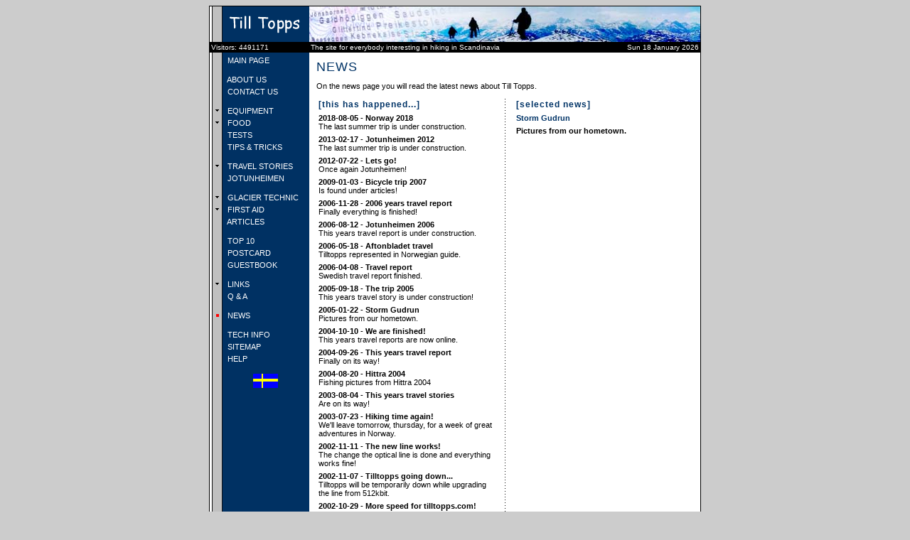

--- FILE ---
content_type: text/html; charset=UTF-8
request_url: https://tilltopps.com/index.php?eng=1&menu=17&page=67
body_size: 6050
content:
<html lang="sv">
<head>
<meta charset="UTF-8" meta name="description" content="Allt inom fjällvandring. Nu med över 1000 fjällbilder, reseberättelser från Norge och Sverige, glaciärteknik, mat, utrustning,
tester mm från tre glada vandrare i Varberg.">
<meta name="keywords" content="fjell, klattra, turgåing, fjäll, vandring, vandra, klättra, fjällvandring, fjällbilder,
  bilder, berg, toppar, glaciär, friluftsliv, camping, reseberättelser, ryggsäck, tält, skor,
  kängor, stormkök, sovsäck, liggunderlag, jotunheimen, kungsleden, bert, lachner, cadcraft,
  jonas, hansson, varberg, strängbetong, caihnavaggi, ivarsten, eidsbugarden, Vetti, geargevaggi,
  singi, gjendebu, gjendesheim, memurubu, memurubudalen, torfinnsbu, glitterheim, glittertind,
  spiterstulen, hjelle, turtagrø, turtagrö, turtagro, hunddalen, sealggajavri, juvvasshytta,
  galdhøpiggen, galdhöpiggen, galdhopiggen, kebnekaise, kebnekajse, kebnekaise fjällstation,
  kebnekajse fjällstation, nikkaluokta, kiruna, narvik, krossbu, storebjørn, storebjörn,
  storebjorn, leirvassbu, olavsbu, besseggen, russvatnet, bukkelægret, bukkelägret, bukkelagret,
  surtningssui, midtmaradalen, stølsmaradalen, stölsmaradalen, stolsmaradalen, avdalen,
  stubblidalen, caihnavaggi, skogadalsbøen, skogadalsböen, skogadalsboen, fannaråken,
  fannaraken, gjende, smørstabbreen, smörstabbreen, smorstabbreen, leirbreen, storbreen,
  veobreen, svellnosbreen, styggebreen, storjuvbreen, bygdin, valdresflya,
  nordmarka, kikutstua, kobberhaug, kobberhaughytta, ullevålseter ,preikestolen, prekestolen, kjerag, lysefjorden,
  molladalen, sunnmörsalpane, sunnmørsalpane, slogen, liadalsnipa, ramoen, jönshornet, jønshornet,
  saudehornet, skålatårnet, bexell, talande, stenar, gaustatoppen, rjukan, hardangervidda, karta, kompass, orientering">
<meta name="description" content"tilltopps">
<meta name="keywords" content="tilltopps">
<title>Tilltopps</title>

<script language = "JavaScript">
function openBrWindow(theURL,winName,features) { //v2.0
  window.open(theURL,winName,features);
}
</script>
<style type="text/css">
<!--
BODY               {font-family: verdana, arial, helvetica; font-size: 11px;
                      scrollbar-face-color: #003366;
                      scrollbar-shadow-color: #999999;
                      scrollbar-highlight-color: #FFFFFF;
                      scrollbar-3dlight-color: #003366;
                      scrollbar-darkshadow-color: #003366;
                      scrollbar-track-color: #999999;
                      scrollbar-arrow-color: #FFFFFF; }
.normal            {font-family: verdana, arial, helvetica; font-size: 11px;}
.accept            {font-family: verdana, arial, helvetica; font-size: 11px; color: #FF0000;}
.italic            {font-family: verdana, arial, helvetica; font-size: 11px; font-style: italic;}
.bold              {font-family: verdana, arial, helvetica; font-size: 11px; font-weight: bold;}
.bildtext          {font-family: verdana, arial, helvetica; font-size: 11px; text-align: center; font-style: italic;}
.space             {font-family: verdana, arial, helvetica; font-size: 6px;}
.header1           {font-family: verdana, arial, helvetica; font-size: 18px; color: #003366; letter-spacing: 1px;}
.header2           {font-family: verdana, arial, helvetica; font-size: 12px; color: #003366; letter-spacing: 1px; font-weight: bold;}
.header3           {font-family: verdana, arial, helvetica; font-size: 11px; color: #003366; font-weight: bold;}
.header4           {font-family: verdana, arial, helvetica; font-size: 11px; color: #FFFFFF; font-weight: bold; text-align: middle;}
.tabellindrag      {font-family: verdana, arial, helvetica; font-size: 11px; background-color: #003366;}
.tabellrubrik      {font-family: verdana, arial, helvetica; font-size: 12px; color: #FFFFFF; background-color: #003366; text-align: center;}
.tabellrubrikl     {font-family: verdana, arial, helvetica; font-size: 12px; color: #FFFFFF; background-color: #003366;}
.tabellrad1        {font-family: verdana, arial, helvetica; font-size: 11px; color: #000000; background-color: #CCCCCC;}
.tabellrad2        {font-family: verdana, arial, helvetica; font-size: 11px; color: #000000; background-color: #999999;}
.tabellradc1       {font-family: verdana, arial, helvetica; font-size: 11px; color: #000000; text-align: center; background-color: #CCCCCC;}
.tabellradc2       {font-family: verdana, arial, helvetica; font-size: 11px; color: #000000; text-align: center; background-color: #999999;}
.tabellvader       {font-family: verdana, arial, helvetica; font-size: 11px; color: #FFFFFF; background-color: #003366;}
.bildtabellrubrik  {font-family: verdana, arial, helvetica; font-size: 12px; color: #FFFFFF; background-color: #003366; text-align: center;}
.bildtabellrubrikl {font-family: verdana, arial, helvetica; font-size: 12px; color: #FFFFFF; background-color: #003366;}
.bildtabellrad     {font-family: verdana, arial, helvetica; font-size: 11px; color: #000000; background-color: #FFFFFF; text-align: top;}
.bildtabellradc    {font-family: verdana, arial, helvetica; font-size: 11px; color: #000000; text-align: center; background-color: #FFFFFF;}
.bildtabellradci   {font-family: verdana, arial, helvetica; font-size: 11px; color: #000000; text-align: center; background-color: #D0D0D0;}
.linkmainmenu      {font-family: verdana, arial, helvetica, sans-serif; font-size: 11px; color: #FFFFFF; text-decoration: none;}
.linksubmenu       {font-family: verdana, arial, helvetica, sans-serif; font-size: 11px; color: #FFFFFF; text-decoration: none;}
.imagelink         {font-family: verdana, arial, helvetica, sans-serif; font-size: 11px; color: #000000; text-decoration: none;}
.textlink          {font-family: verdana, arial, helvetica, sans-serif; font-size: 11px; color: #003366;}
.textlinksmall     {font-family: verdana, arial, helvetica, sans-serif; font-size: 10px; color: #666666;}
.separator         {font-family: verdana, arial, helvetica; font-size: 10px; color: #003366;}
.separatorsmall    {font-family: verdana, arial, helvetica; font-size: 9px; color: #666666;}
.copyrightl        {font-family: verdana, arial, helvetica, sans-serif; font-size: 10px; color: #FFFFFF;}
.copyrightr        {font-family: verdana, arial, helvetica, sans-serif; font-size: 10px; color: #FFFFFF; text-align: right;}
.copyright         {font-family: verdana, arial, helvetica, sans-serif; font-size: 10px; color: #003366;}
.errormessage      {font-family: verdana, arial, helvetica; font-size: 11px; color: #FF0000; font-weight: bold; text-align: center;}
.errormark         {font-family: verdana, arial, helvetica; font-size: 12px; color: #FF0000; font-weight: bold;}
.label             {font-family: verdana, arial, helvetica; font-size: 11px; color: #FFFFFF; background-color: #003366;}
.label2            {font-family: verdana, arial, helvetica; font-size: 11px; color: #909090; background-color: #D0D0D0;}
.fliklink          {font-family: verdana, arial, helvetica; font-size: 11px; color: #FFFFFF; background-color: #003366;}
.fliklink2         {font-family: verdana, arial, helvetica; font-size: 11px; color: #909090; background-color: #D0D0D0;}
.gastbokdatum      {font-family: verdana, arial, helvetica; font-size: 11px; text-align: right; font-style: italic; color: #003366;}
.gastboktext       {font-family: verdana, arial, helvetica; font-size: 12px; color: #003366;}
.gastboksign       {font-family: verdana, arial, helvetica; font-size: 12px; font-style: italic; color: #003366;}
.fraga             {font-family: verdana, arial, helvetica; font-size: 18px; color: #003366; font-weight: bold;}
.svar              {font-family: verdana, arial, helvetica; font-size: 12px; color: #003366; font-weight: bold;}
.news              {font-family: verdana, arial, helvetica; font-size: 11px; color: #000000; text-decoration: none;}
A:active.news      {color: #000000; text-decoration: underline;}
A:hover.news       {color: #000000; text-decoration: underline;}
A:active.linkmainmenu {color: #FF0000;}
A:hover.linkmainmenu {color: #FF0000;}
A:active.linksubmenu {color: #FF0000;}
A:hover.linksubmenu {color: #FF0000;}
A:active.gastboksign {color: #003366;}
A:hover.gastboksign {color: #FF0000;}
input              {font-family: verdana,helvetica,arial; color: #000000; font-size: 11px;}
textarea           {font-family: verdana,helvetica,arial; color: #000000; background-color: #FFFFFF; font-size: 11px;}
select             {font-family: verdana,helvetica,arial; color: #000000; background-color: #FFFFFF; font-size: 11px;}
option             {font-family: verdana,helvetica,arial; color: #000000; background-color: #FFFFFF; font-size: 11px;}


#container {
        width:500px;
        padding:10px;
        margin:0 auto;
        position:relative;
        z-index:0;
}

#example {
        width:520px;
        height:240px;
        position:relative;
}

#ribbon {
        position:absolute;
        top:-3px;
        left:-15px;
        z-index:500;
}

#frame {
        position:absolute;
        z-index:0;
        width:520px;
        height:220px;
        top:0px;
        left:0px;
}

/*
        Slideshow
*/

#slides {
        position:absolute;
        top:20px;
        left:60px;
        z-index:100;
}

/*
        Slides container
        Important:
        Set the width of your slides container
        Set to display none, prevents content flash
*/

.slides_container {
        width:400px;
        overflow:hidden;
        position:relative;
        display:none;
}

/*
        Each slide
        Important:
        Set the width of your slides
        If height not specified height will be set by the slide content
        Set to display block
*/

.slides_container a {
        width:400px;
        height:189px;
        display:block;
}

.slides_container a img {
        display:block;
}

/*
        Next/prev buttons
*/

#slides .next,#slides .prev {
        position:absolute;
        top:75px;
        left:-35px;
        width:24px;
        height:43px;
        display:block;
        z-index:101;
}

#slides .next {
        left:412px;
}

/*
        Pagination
*/

.pagination {
        margin:26px auto 0;
        width:90px;
}

.pagination li {
        float:left;
        margin:0 1px;
        list-style:none;
}

.pagination li a {
        display:block;
        width:12px;
        height:0;
        padding-top:12px;
        background-image:url(img/pagination.png);
        background-position:0 0;
        float:left;
        overflow:hidden;
}

.pagination li.current a {
        background-position:0 -12px;
}

:focus { outline:0; }
a:active { outline:none; }


-->
</style><LINK REL="SHORTCUT ICON" HREF="http://www.tilltopps.com/tilltopps.ico">
</head>
<body bgcolor="#CCCCCC">
<div align="center">
<center>
<table border="0" cellpadding="1" cellspacing="0" width="690" bgcolor="#000000">
 <tr>
  <td>
   <table border="0" cellpadding="0" cellspacing="0" width="100%" bgcolor="#FFFFFF">
    <tr>
     <td width="140" height="50" background="">
      <table border="0" cellpadding="0" cellspacing="0" width="100%">
       <tr>
       <td><a href="index.php?eng=1"><img src="images/headerlogo.gif" border="0" alt="Tilltopps.com - English version"></a></td>       </tr>
      </table>
     </td>
     <td width="550" height="50">
      <table border="0" cellpadding="0" cellspacing="0" width="100%">
       <tr>
        <td><img src="images/headerbackground.jpg" alt=""></td>
       </tr>
      </table>
     </td>
    </tr>
    <tr>
     <td width="140" bgcolor="#000000">
      <table border="0" cellpadding="2" cellspacing="0" width="100%" bgcolor="#000000">
       <tr>
       <td background="" class="copyrightl">Visitors: 4491171</td>       </tr>
      </table>
     </td>
     <td width="550" bgcolor="#000000">
      <table border="0" cellpadding="2" cellspacing="0" width="100%" bgcolor="#000000">
       <tr>
<td background="" class="copyrightl">The site for everybody interesting in hiking in Scandinavia</td><td background="" class="copyrightr">Sun 18 January 2026</td>       </tr>
      </table>
     </td>
    </tr>
    <tr>
     <td rowspan="2" valign="top" width="140" background="images/background.gif">
        <table border="0" cellpadding="0" cellspacing="5" width="100%" background="images/background.gif"><tr><td background="" bgcolor="#C0C0C0"><img border="0" src="images/notselected.gif" width="11" height="8" alt=""></td><td background="" bgcolor="#003163"><a href="index.php?menu=0&eng=1" class="linkmainmenu" title="To the main page." onmouseover="window.status='To the main page.';return true" onMouseOut="window.status='';return true">&nbsp;MAIN PAGE</a></td></tr><tr><td background="" bgcolor="#C0C0C0" height = "5"></td></tr><tr><td background="" bgcolor="#C0C0C0"><img border="0" src="images/notselected.gif" width="11" height="8" alt=""></td><td background="" bgcolor="#003163"><a href="index.php?menu=1&eng=1" class="linkmainmenu" title="More about us and who we are." onmouseover="window.status='More about us and who we are.';return true" onMouseOut="window.status='';return true">&nbsp;ABOUT US</a></td></tr><tr><td background="" bgcolor="#C0C0C0"><img border="0" src="images/notselected.gif" width="11" height="8" alt=""></td><td background="" bgcolor="#003163"><a href="index.php?menu=2&eng=1" class="linkmainmenu" title="Form to use when contacing us as group or just one of us." onmouseover="window.status='Form to use when contacing us as group or just one of us.';return true" onMouseOut="window.status='';return true">&nbsp;CONTACT US</a></td></tr><tr><td background="" bgcolor="#C0C0C0" height = "5"></td></tr><tr><td background="" bgcolor="#C0C0C0"><img border="0" src="images/more.gif" width="11" height="8" alt=""></td><td background="" bgcolor="#003163"><a href="index.php?menu=3&eng=1" class="linkmainmenu" title="Common about equipment." onmouseover="window.status='Common about equipment.';return true" onMouseOut="window.status='';return true">&nbsp;EQUIPMENT</a></td></tr><tr><td background="" bgcolor="#C0C0C0"><img border="0" src="images/more.gif" width="11" height="8" alt=""></td><td background="" bgcolor="#003163"><a href="index.php?menu=4&eng=1" class="linkmainmenu" title="Common about food." onmouseover="window.status='Common about food.';return true" onMouseOut="window.status='';return true">&nbsp;FOOD</a></td></tr><tr><td background="" bgcolor="#C0C0C0"><img border="0" src="images/notselected.gif" width="11" height="8" alt=""></td><td background="" bgcolor="#003163"><a href="index.php?menu=5&eng=1" class="linkmainmenu" title="Comments and our personal thoughts regarding our equipment." onmouseover="window.status='Comments and our personal thoughts regarding our equipment.';return true" onMouseOut="window.status='';return true">&nbsp;TESTS</a></td></tr><tr><td background="" bgcolor="#C0C0C0"><img border="0" src="images/notselected.gif" width="11" height="8" alt=""></td><td background="" bgcolor="#003163"><a href="index.php?menu=6&eng=1" class="linkmainmenu" title="Small tips and tricks from us at Till Topps." onmouseover="window.status='Small tips and tricks from us at Till Topps.';return true" onMouseOut="window.status='';return true">&nbsp;TIPS & TRICKS</a></td></tr><tr><td background="" bgcolor="#C0C0C0" height = "5"></td></tr><tr><td background="" bgcolor="#C0C0C0"><img border="0" src="images/more.gif" width="11" height="8" alt=""></td><td background="" bgcolor="#003163"><a href="index.php?menu=7&eng=1" class="linkmainmenu" title="Common about our travels." onmouseover="window.status='Common about our travels.';return true" onMouseOut="window.status='';return true">&nbsp;TRAVEL STORIES</a></td></tr><tr><td background="" bgcolor="#C0C0C0"><img border="0" src="images/notselected.gif" width="11" height="8" alt=""></td><td background="" bgcolor="#003163"><a href="index.php?menu=8&eng=1" class="linkmainmenu" title="Information about hiking routes and cottages in Jotunheimen." onmouseover="window.status='Information about hiking routes and cottages in Jotunheimen.';return true" onMouseOut="window.status='';return true">&nbsp;JOTUNHEIMEN</a></td></tr><tr><td background="" bgcolor="#C0C0C0" height = "5"></td></tr><tr><td background="" bgcolor="#C0C0C0"><img border="0" src="images/more.gif" width="11" height="8" alt=""></td><td background="" bgcolor="#003163"><a href="index.php?menu=9&eng=1" class="linkmainmenu" title="Common about glacier technic." onmouseover="window.status='Common about glacier technic.';return true" onMouseOut="window.status='';return true">&nbsp;GLACIER TECHNIC</a></td></tr><tr><td background="" bgcolor="#C0C0C0"><img border="0" src="images/more.gif" width="11" height="8" alt=""></td><td background="" bgcolor="#003163"><a href="index.php?menu=10&eng=1" class="linkmainmenu" title="Common about first aid." onmouseover="window.status='Common about first aid.';return true" onMouseOut="window.status='';return true">&nbsp;FIRST AID</a></td></tr><tr><td background="" bgcolor="#C0C0C0"><img border="0" src="images/notselected.gif" width="11" height="8" alt=""></td><td background="" bgcolor="#003163"><a href="index.php?menu=11&eng=1" class="linkmainmenu" title="Articles from us and our readers." onmouseover="window.status='Articles from us and our readers.';return true" onMouseOut="window.status='';return true">&nbsp;ARTICLES</a></td></tr><tr><td background="" bgcolor="#C0C0C0" height = "5"></td></tr><tr><td background="" bgcolor="#C0C0C0"><img border="0" src="images/notselected.gif" width="11" height="8" alt=""></td><td background="" bgcolor="#003163"><a href="index.php?menu=12&eng=1" class="linkmainmenu" title="The top list with the most popular pictures according to our readers." onmouseover="window.status='The top list with the most popular pictures according to our readers.';return true" onMouseOut="window.status='';return true">&nbsp;TOP 10</a></td></tr><tr><td background="" bgcolor="#C0C0C0"><img border="0" src="images/notselected.gif" width="11" height="8" alt=""></td><td background="" bgcolor="#003163"><a href="index.php?menu=13&eng=1" class="linkmainmenu" title="Here you can send an email postcard to friends." onmouseover="window.status='Here you can send an email postcard to friends.';return true" onMouseOut="window.status='';return true">&nbsp;POSTCARD</a></td></tr><tr><td background="" bgcolor="#C0C0C0"><img border="0" src="images/notselected.gif" width="11" height="8" alt=""></td><td background="" bgcolor="#003163"><a href="index.php?menu=14&eng=1" class="linkmainmenu" title="Our guestbook with tips and thoughts from our readers." onmouseover="window.status='Our guestbook with tips and thoughts from our readers.';return true" onMouseOut="window.status='';return true">&nbsp;GUESTBOOK</a></td></tr><tr><td background="" bgcolor="#C0C0C0" height = "5"></td></tr><tr><td background="" bgcolor="#C0C0C0"><img border="0" src="images/more.gif" width="11" height="8" alt=""></td><td background="" bgcolor="#003163"><a href="index.php?menu=15&eng=1" class="linkmainmenu" title="Common about the links we have collected." onmouseover="window.status='Common about the links we have collected.';return true" onMouseOut="window.status='';return true">&nbsp;LINKS</a></td></tr><tr><td background="" bgcolor="#C0C0C0"><img border="0" src="images/notselected.gif" width="11" height="8" alt=""></td><td background="" bgcolor="#003163"><a href="index.php?menu=16&eng=1" class="linkmainmenu" title="Here we answer some of the questions from our readers." onmouseover="window.status='Here we answer some of the questions from our readers.';return true" onMouseOut="window.status='';return true">&nbsp;Q & A</a></td></tr><tr><td background="" bgcolor="#C0C0C0" height = "5"></td></tr><tr><td background="" bgcolor="#C0C0C0"><img border="0" src="images/selected.gif" width="11" height="8" alt=""></td><td background="" bgcolor="#003163"><a href="index.php?menu=17&eng=1" class="linkmainmenu" title="latest news at Till Topps." onmouseover="window.status='latest news at Till Topps.';return true" onMouseOut="window.status='';return true">&nbsp;NEWS</a></td></tr><tr><td background="" bgcolor="#C0C0C0" height = "5"></td></tr><tr><td background="" bgcolor="#C0C0C0"><img border="0" src="images/notselected.gif" width="11" height="8" alt=""></td><td background="" bgcolor="#003163"><a href="index.php?menu=18&eng=1" class="linkmainmenu" title="Information about the site and what equipment we used." onmouseover="window.status='Information about the site and what equipment we used.';return true" onMouseOut="window.status='';return true">&nbsp;TECH INFO</a></td></tr><tr><td background="" bgcolor="#C0C0C0"><img border="0" src="images/notselected.gif" width="11" height="8" alt=""></td><td background="" bgcolor="#003163"><a href="index.php?menu=19&eng=1" class="linkmainmenu" title="Sitemap describing all pages at our site." onmouseover="window.status='Sitemap describing all pages at our site.';return true" onMouseOut="window.status='';return true">&nbsp;SITEMAP</a></td></tr><tr><td background="" bgcolor="#C0C0C0"><img border="0" src="images/notselected.gif" width="11" height="8" alt=""></td><td background="" bgcolor="#003163"><a href="index.php?menu=20&eng=1" class="linkmainmenu" title="This is how the site and the buttons works." onmouseover="window.status='This is how the site and the buttons works.';return true" onMouseOut="window.status='';return true">&nbsp;HELP</a></td></tr><tr><td background="" bgcolor="#C0C0C0" height = "5"></td></tr><tr><td></td><td background="" bgcolor="#003163"><center><a href="index.php?eng=0"><img src="images/svenska.gif" border="0" alt="Svensk/Swedish version"></a></center></td></tr></table>     </td>
     <td valign="top" bgcolor="#FFFFFF" width="550">
              <table border="0" cellpadding="0" cellspacing="10" width="550" bgcolor="#FFFFFF" background="">

             <tr>
        <td valign="top" width="100%" colspan="3"><p class="header1">NEWS</p></td>
       </tr>

       <tr>
        <td valign="top" width="100%" class="normal" colspan="3">On the news page you will read the latest news about Till Topps.</td>
       </tr>

       <tr>
        <td valign="top" width="275">
         <table border="0" cellpadding="3" cellspacing="0" width="100%">
          <tr>
           <td valign="top" width="100%" class="header2">[this has happened...]</td>
          </tr>
      <tr><td><a href="index.php?eng=1&menu=17&page=76" class="news"><b>2018-08-05 - Norway 2018</b><br>The last summer trip is under construction.</a></td></tr><tr><td><a href="index.php?eng=1&menu=17&page=75" class="news"><b>2013-02-17 - Jotunheimen 2012</b><br>The last summer trip is under construction.</a></td></tr><tr><td><a href="index.php?eng=1&menu=17&page=74" class="news"><b>2012-07-22 - Lets go!</b><br>Once again Jotunheimen!</a></td></tr><tr><td><a href="index.php?eng=1&menu=17&page=73" class="news"><b>2009-01-03 - Bicycle trip 2007</b><br>Is found under articles!</a></td></tr><tr><td><a href="index.php?eng=1&menu=17&page=72" class="news"><b>2006-11-28 - 2006 years travel report</b><br>Finally everything is finished!</a></td></tr><tr><td><a href="index.php?eng=1&menu=17&page=71" class="news"><b>2006-08-12 - Jotunheimen 2006</b><br>This years travel report is under construction.</a></td></tr><tr><td><a href="index.php?eng=1&menu=17&page=70" class="news"><b>2006-05-18 - Aftonbladet travel</b><br>Tilltopps represented in Norwegian guide.</a></td></tr><tr><td><a href="index.php?eng=1&menu=17&page=69" class="news"><b>2006-04-08 - Travel report</b><br>Swedish travel report finished.</a></td></tr><tr><td><a href="index.php?eng=1&menu=17&page=68" class="news"><b>2005-09-18 - The trip 2005</b><br>This years travel story is under construction!</a></td></tr><tr><td><a href="index.php?eng=1&menu=17&page=67" class="news"><b>2005-01-22 - Storm Gudrun</b><br>Pictures from our hometown.</a></td></tr><tr><td><a href="index.php?eng=1&menu=17&page=66" class="news"><b>2004-10-10 - We are finished!</b><br>This years travel reports are now online.</a></td></tr><tr><td><a href="index.php?eng=1&menu=17&page=65" class="news"><b>2004-09-26 - This years travel report</b><br>Finally on its way!</a></td></tr><tr><td><a href="index.php?eng=1&menu=17&page=64" class="news"><b>2004-08-20 - Hittra 2004</b><br>Fishing pictures from Hittra 2004</a></td></tr><tr><td><a href="index.php?eng=1&menu=17&page=63" class="news"><b>2003-08-04 - This years travel stories</b><br>Are on its way!</a></td></tr><tr><td><a href="index.php?eng=1&menu=17&page=62" class="news"><b>2003-07-23 - Hiking time again!</b><br>We'll leave tomorrow, thursday, for a week of great adventures in Norway.</a></td></tr><tr><td><a href="index.php?eng=1&menu=17&page=61" class="news"><b>2002-11-11 - The new line works!</b><br>The change the optical line is done and everything works fine!</a></td></tr><tr><td><a href="index.php?eng=1&menu=17&page=60" class="news"><b>2002-11-07 - Tilltopps going down...</b><br>Tilltopps will be temporarily down while upgrading the line from 512kbit.</a></td></tr><tr><td><a href="index.php?eng=1&menu=17&page=59" class="news"><b>2002-10-29 - More speed for tilltopps.com!</b><br>We are upgrading our line to 10Mbit!</a></td></tr><tr><td><a href="index.php?eng=1&menu=17&page=58" class="news"><b>2002-10-20 - Updated postcard function</b><br></a></td></tr><tr><td><a href="index.php?eng=1&menu=17&page=57" class="news"><b>2002-10-20 - Article about Ecuador from one of our readers</b><br>(only available in Swedish so far. Will be translated later on)</a></td></tr><tr><td><a href="index.php?eng=1&menu=17&page=56" class="news"><b>2002-10-01 - The famous climber Göran Kropp is dead...</b><br>It's with great sadness we today received the news that the adventurer Göran Kropp is dead.</a></td></tr><tr><td><a href="index.php?eng=1&menu=17&page=55" class="news"><b>2002-09-21 - Trollheimen 2002 finnished!</b><br>This years travel stories in Swedish are now finnished.</a></td></tr><tr><td><a href="index.php?eng=1&menu=17&page=54" class="news"><b>2002-08-28 - Some defects corrected</b><br></a></td></tr><tr><td><a href="index.php?eng=1&menu=17&page=53" class="news"><b>2002-07-23 - We are back from Trollheimen!</b><br></a></td></tr><tr><td><a href="index.php?eng=1&menu=17&page=52" class="news"><b>2002-06-22 - Tilltopps not accessable</b><br>Due to an automatic update, the server was temporarelly down this Friday.</a></td></tr><tr><td><a href="index.php?eng=1&menu=17&page=51" class="news"><b>2002-06-14 - Link tip of today!</b><br>Awarded by PC för alla 2002-06-14.</a></td></tr><tr><td><a href="index.php?eng=1&menu=17&page=49" class="news"><b>2002-03-16 - The english translation is finished</b><br>Our translation of the site to english is almost finished.</a></td></tr><tr><td><a href="index.php?eng=1&menu=17&page=48" class="news"><b>2002-01-26 - What's up with the site?</b><br>Translation into english and some planning</a></td></tr><tr><td><a href="index.php?eng=1&menu=17&page=47" class="news"><b>2001-12-20 - New server!</b><br>We have upgraded our old server, a Pentium 133MHz to a PIII 1GHz!</a></td></tr><tr><td><a href="index.php?eng=1&menu=17&page=46" class="news"><b>2001-11-20 - The guide to Jotunheimen is updated!</b><br>The guide is updated so you can view the pictures that we have taken during that particular route.</a></td></tr><tr><td><a href="index.php?eng=1&menu=17&page=45" class="news"><b>2001-11-04 - Hiking weather?</b><br>You can now get the actual weather report directly from Jotunheimen!</a></td></tr><tr><td><a href="index.php?eng=1&menu=17&page=44" class="news"><b>2001-11-04 - Tilltopps goes wap!</b><br>Read Tilltopps from your mobile phone.</a></td></tr>         </table>
        </td>

        <td width="5" background="images/vert_line.gif"><img border="0" src="images/dot.gif" width="1" height="1"></td>

        <td valign="top" width="275">
         <table border="0" cellpadding="3" cellspacing="0" width="100%">
          <tr>
                     <td valign="top" width="100%" class="header2">[selected news]</td>
                    </tr>
<tr><td valign="top" class="header3">Storm Gudrun</td></tr><tr><td valign="top" class="bold">Pictures from our hometown.</td></tr><tr><td valign="top" class="normal"></td></tr>
         </table>
        </td>
       </tr>
      </table>     </td>
    </tr>
    <tr>
     <td>
      <table border="0" cellpadding="0" cellspacing="0" width="100%" bgcolor="#FFFFFF">
              </tr>
       <tr>
        <td width="300">
       </td>
        <td>
<a href="javascript:history.go(-1)"><img src="images/eng_backbutton.gif" width="40" height="40" border="0" alt="Previous page"></a><a href="#" target="_top"><img src="images/eng_topbutton.gif" width="40" height="40" border="0" alt="To the begining of the page"></a><a href="#"
onClick="openBrWindow('printpage.php?menu=17&main=nyheter/nyheter.php&page=67&imagename=&reciever=&recieveremail=&name=&email=&textbr=&sender=&senderemail=&title=&signature=&vykortbild=&checkinput=&weather=&eng=1&browse=&query_string=&lim_start=&limite=&option=','','resizable=1,menubar=yes,scrollbars=1,location=no,toolbar=1,directories=no,width=600');"><img src="images/eng_printbutton.gif" width="40" height="40" border="0" alt="Printer friendly page"></a>        </td>
       </tr>
       <tr>
        <td colspan="2">
         <center>
<a href="index.php?menu=0&eng=1" class="textlinksmall">Main page</a><font
class="separatorsmall">&nbsp;|&nbsp;</font><a href="index.php?menu=1&eng=1" class="textlinksmall">About us</a><font
class="separatorsmall">&nbsp;|&nbsp;</font><a href="index.php?menu=2&eng=1" class="textlinksmall">Contact us</a><font
class="separatorsmall">&nbsp;|&nbsp;</font><a href="index.php?menu=3&eng=1" class="textlinksmall">Equipment</a><font
class="separatorsmall">&nbsp;|&nbsp;</font><a href="index.php?menu=4&eng=1" class="textlinksmall">Food</a><font
class="separatorsmall">&nbsp;|&nbsp;</font><a href="index.php?menu=5&eng=1" class="textlinksmall">Tests</a><font
class="separatorsmall">&nbsp;|&nbsp;</font><a href="index.php?menu=6&eng=1" class="textlinksmall">Tips & tricks</a><font
class="separatorsmall">&nbsp;|&nbsp;</font><a href="index.php?menu=7&eng=1" class="textlinksmall">Travel stories</a><br>
<a href="index.php?menu=8&eng=1" class="textlinksmall">Jotunheimen</a><font
class="separatorsmall">&nbsp;|&nbsp;</font><a href="index.php?menu=9&eng=1" class="textlinksmall">Glacier technic</a><font
class="separatorsmall">&nbsp;|&nbsp;</font><a href="index.php?menu=10&eng=1" class="textlinksmall">First aid</a><font
class="separatorsmall">&nbsp;|&nbsp;</font><a href="index.php?menu=11&eng=1" class="textlinksmall">Articles</a><font
class="separatorsmall">&nbsp;|&nbsp;</font><a href="index.php?menu=12&eng=1" class="textlinksmall">Top 10</a><font
class="separatorsmall">&nbsp;|&nbsp;</font><a href="index.php?menu=13&eng=1" class="textlinksmall">Postcard</a><font
class="separatorsmall">&nbsp;|&nbsp;</font><a href="index.php?menu=14&eng=1" class="textlinksmall">Guestbook</a><br>
<a href="index.php?menu=15&eng=1" class="textlinksmall">Links</a><font
class="separatorsmall">&nbsp;|&nbsp;</font><a href="index.php?menu=16&eng=1" class="textlinksmall">Q & A</a><font
class="separatorsmall">&nbsp;|&nbsp;</font><a href="index.php?menu=17&eng=1" class="textlinksmall">News</a><font
class="separatorsmall">&nbsp;|&nbsp;</font><a href="index.php?menu=18&eng=1" class="textlinksmall">Tech info</a><font
class="separatorsmall">&nbsp;|&nbsp;</font><a href="index.php?menu=19&eng=1" class="textlinksmall">Sitemap</a><font
class="separatorsmall">&nbsp;|&nbsp;</font><a href="index.php?menu=20&eng=1" class="textlinksmall">Help</a><br><br>
         </center>
        </td>
       </tr>
      </table>
     </td>
    </tr>
   </table>
  </td>
 </tr>
</table>

</center>
<font class="copyright">Copyright © 2001 - www.tilltopps.com. All rights reserved.</font></div>
</body>
</html>
